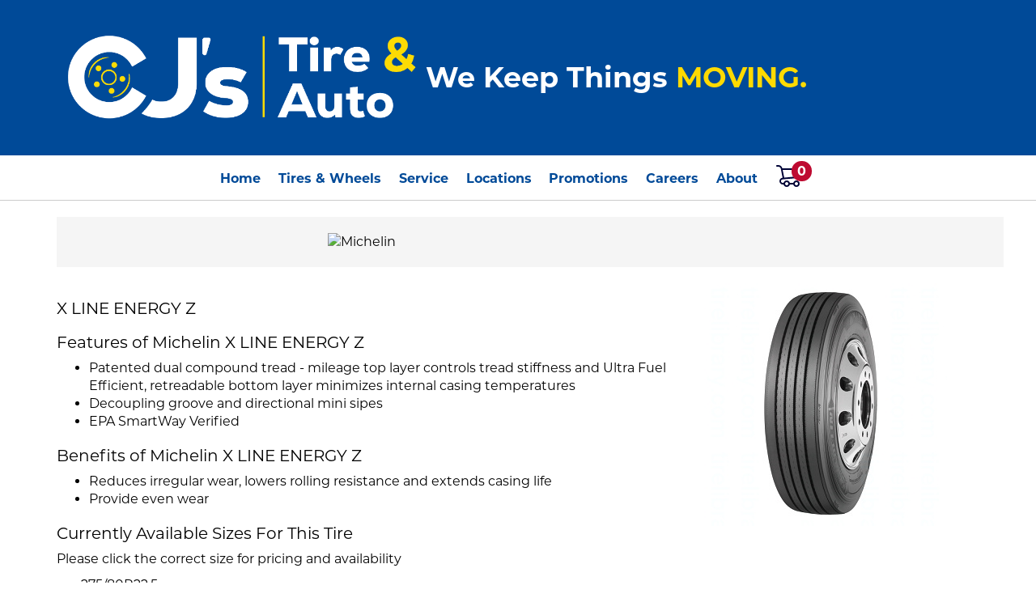

--- FILE ---
content_type: text/html; charset=utf-8
request_url: https://cjtire.com/tires/make/michelin/x-line-energy-z/
body_size: 8168
content:
<!DOCTYPE html>
<!--[if lt IE 7]> <html class="no-js ie6 oldie" lang="en-US"> <![endif]-->
<!--[if IE 7]> <html class="no-js ie7 oldie" lang="en-US"> <![endif]-->
<!--[if IE 8]> <html class="no-js ie8 oldie" lang="en-US"> <![endif]-->
<!--[if gt IE 8]><!--> <html class="no-js" lang="en-US"> <!--<![endif]-->
  <head><meta http-equiv="Content-Type" content="text/html; charset=utf-8" /><meta http-equiv="X-UA-Compatible" content="IE=edge" />
<title>Michelin X Line Energy Z | CJ's Tire</title><meta name="viewport" content="width=device-width, initial-scale=1.0, maximum-scale=1.0,user-scalable=0" />
<link rel="P3Pv1" href="/privacy/" />
<link rel="Shortcut Icon" href="https://www.r2cthemes.com/CJsTire/i/favicon.ico" type="image/x-icon" />
<script src="/App_Files/Modernizr.js" defer></script>
<script src="https://code.jquery.com/jquery-3.6.0.min.js" integrity="sha256-/xUj+3OJU5yExlq6GSYGSHk7tPXikynS7ogEvDej/m4=" crossorigin="anonymous"></script>
<script>window.jQuery || document.write('<script src="/App_Files/JQuery.js"><\/script>')</script>
<script src="https://code.jquery.com/jquery-migrate-3.3.2.min.js" integrity="sha256-Ap4KLoCf1rXb52q+i3p0k2vjBsmownyBTE1EqlRiMwA=" crossorigin="anonymous"></script>
<script src="/App_Files/BootStrap/js/Bootstrap.min.js"></script><script src="https://cdnjs.cloudflare.com/ajax/libs/knockout/3.5.0/knockout-min.js"></script><script>
!function(e,t,n,c,o,a,f){e.fbq||(o=e.fbq=function(){o.callMethod?o.callMethod.apply(o,arguments):o.queue.push(arguments)},e._fbq||(e._fbq=o),o.push=o,o.loaded=!0,o.version="2.0",o.queue=[],(a=t.createElement(n)).async=!0,a.src="https://connect.facebook.net/en_US/fbevents.js",(f=t.getElementsByTagName(n)[0]).parentNode.insertBefore(a,f))}(window,document,"script"),fbq("init","500900614046638"),fbq("track","PageView");</script>
<noscript><img height="1" width="1" src="https://www.facebook.com/tr?id=500900614046638&ev=PageView&noscript=1" /></noscript><script type="text/javascript">    (function(c,l,a,r,i,t,y){        c[a]=c[a]||function(){(c[a].q=c[a].q||[]).push(arguments)};        t=l.createElement(r);t.async=1;t.src="https://www.clarity.ms/tag/"+i;        y=l.getElementsByTagName(r)[0];y.parentNode.insertBefore(t,y);    })(window, document, "clarity", "script", "gmmwqoley7");</script>
<script type="text/javascript" src="/App_Files/Global.js?v=4"></script>
<script type="text/javascript" src="/App_Files/Wonky.v6.min.js"></script>
<script type="text/javascript" src="/App_Scripts/Website/WebsiteFn.js"></script>
<style type="text/css" media="all">@import "/Fonts/fonts-awesome.min.css";</style>
<style type="text/css" media="screen">@import "/App_Files/Bootstrap/css/bootstrap.min.css";</style>
<style type="text/css" media="screen">@import "/App_Files/Common.css";</style>
<style type="text/css" media="screen">@import "/App_Modules/080-CartStatus/Default.css";</style>
<style type="text/css" media="screen">@import "/App_Modules/142-ModelList/Default.css?v=2.00";</style>
<style type="text/css" media="screen">@import "/App_Files/Wonky.css";</style>
<style type="text/css" media="all">@import "https://www.r2cthemes.com/CJsTire/general.css";</style>
<style type="text/css" media="print">@import "https://www.r2cthemes.com/CJsTire/print.css";</style>
<!-- Google tag (gtag.js) -->
<script async src="https://www.googletagmanager.com/gtag/js?id=AW-10794103054"></script>
<script>
window.dataLayer = window.dataLayer || [];
function gtag(){dataLayer.push(arguments);}
gtag('js', new Date());
gtag('config', 'AW-10794103054');
</script>
<!-- End Google Tag Manager -->

<!-- Google tag (gtag.js) -->
<script async src="https://www.googletagmanager.com/gtag/js?id=G-CXFFWHGKPK"></script>
<script>
window.dataLayer = window.dataLayer || [];
function gtag(){dataLayer.push(arguments);}
gtag('js', new Date());
gtag('config', 'G-CXFFWHGKPK');
</script>
<!-- End Google Tag Manager -->

<!-- Google Tag Manager -->
<script>(function(w,d,s,l,i){w[l]=w[l]||[];w[l].push({'gtm.start':
new Date().getTime(),event:'gtm.js'});var f=d.getElementsByTagName(s)[0],
j=d.createElement(s),dl=l!='dataLayer'?'&l='+l:'';j.async=true;j.src=
'https://www.googletagmanager.com/gtm.js?id='+i+dl;f.parentNode.insertBefore(j,f);})(window,document,'script','dataLayer','GTM-KLDM56PM');</script>
<!-- End Google Tag Manager -->

<!-- Google tag (gtag.js) -->
<script async src="https://www.googletagmanager.com/gtag/js?id=G-6G5RP96WTH"></script>
<script>
window.dataLayer = window.dataLayer || [];
function gtag(){dataLayer.push(arguments);}
gtag('js', new Date());
gtag('config', 'G-6G5RP96WTH');
</script>
<!-- End Google Tag Manager -->

</head>
  <body class="normal-page desktop responsive has-shopping-cart name-tiremake"><!-- Google Tag Manager (noscript) -->
<noscript><iframe src="https://www.googletagmanager.com/ns.html?id=GTM-KLDM56PM"
height="0" width="0" style="display:none;visibility:hidden"></iframe></noscript>
<!-- End Google Tag Manager (noscript) -->




      <div id="top" class="body">
		
<!--[if IE]>
<script type="text/javascript">
//<![CDATA[
document.isInternetExplorer = true;
//]]>
</script>
<![endif]-->
<div class="theme-cjstire"><div class="kind-distributor"><div class="web-180"><div class="culture-1033"><div class="page-136"><div class="no-visitor"><div class="no-sidebar"><div class="no-extras"><div class="module-001"></div><div id="visitor-status"><div class="module-080"><p><a href="/cart/" class="module-080-cart-link" id="wonky-cart-count" rel="nofollow">Cart&nbsp; </a></p>
<script type="text/javascript">
//<![CDATA[
document.wonkyCartUrl='/cart/';
document.wonkyAppPath='';
document.wonkyDomain='cjtire.com';
document.wonkyCookieName='WonkyCartCookie';
document.wonkyCookieShippingZipcode='WonkyShippingZipCodeCookie';
document.wonkyTireSingular='tire';
document.wonkyTiresPlural='tires';
document.wonkyOfThesePhrase='of these';
document.wonkyAlreadyHavePhrase='You already have';
document.wonkyInCartPhrase='in your cart.';
document.wonkyAddWord='Add';
document.wonkyMorePhrase='more?';
document.wonkyEmptyWord='empty';
document.wonkyWeHaveAddedPhrase='We have added';
document.wonkyToYourCartPhrase='to your shopping cart.';
document.wonkyYouNowHavePhrase='You now have';
document.wonkyInYourCart='in your cart.';
document.wonkyDoYouWishToPhrase='Do you wish to';
document.wonkyContinueShoppingPhrase='Continue Shopping';
document.wonkyOrWord='or';
document.wonkyCheckOutNowPhrase='Check Out Now';
document.wonkyCartWord='Cart';
document.wonkyTiresToComparePhrase='You have {0} tires to compare';
document.wonkyMaximumOrderForPhrase='The maximum order for ';
document.wonkyHasBeenReachedPhrase=' a été atteinte.';
document.showQtyRestriction = false;
document.showMultipleTireClassRestriction = false;
document.wonkyCountOnly = false;
document.formatDecimalToCurrency = false;document.currencyCode = 'USD';//]]>
</script>
</div></div><div class="module-301"><head>
    <meta name="viewport" content="target-densitydpi=device-dpi, initial-scale=1.0, user-scalable=no" />  
</head>

<div class="navSection">
    <div class="header-2023">
        <div class="container">
            <div class="content">
                <div class="top-row">
                    <div class="left-col">
                        <a href="/"><img src="https://www.r2cthemes.com/cjstire/i/logo-new.png"></a>
                    </div>
                    <div class="right-col">
                        <div class="tagline">
                            <h1 style="font-weight:700";>We Keep Things <span style="color: #ffda00;">MOVING.</span></h1>                       
                        </div>
                        <div class="topCartIcon mobile">
                            <div class="cartIcon floatingcart-button" data-update="true"><img src="https://www.r2cthemes.com/cjstire/i/icons/cartNavWhite.svg"><div class="num-content"><span class="numOfItems"></span></div></div>
                        </div>
                        <div class="navbar-hamburger mobile">
                            <button type="button" class="navbar-toggle" data-toggle="collapse" data-target=".navbar-main">
                                <span class="icon-bar"></span>
                                <span class="icon-bar"></span>
                                <span class="icon-bar"></span>
                            </button>
                        </div>  
                    </div>
                </div>
            </div>
        </div>
    </div>
    <div class="mainNav">                     
        <nav class="navbar navbar-default" role="navigation">
            <div class="collapse navbar-collapse navbar-main">
                <ul class="nav navbar-nav">
                    <li class="homeHide"><a href="/">Home</a></li>
                    <li class="dropdown">
                        <a class="dropdown-toggle" aria-haspopup="true" aria-expanded="false" data-toggle="dropdown">Tires & Wheels</a>
                        <ul class="dropdown-menu">
                                <li><a href="/tires/" class="dropdown-toggle">Shop for Tires</a></li> 
                                <li><a href="/tires/make/maxxis/" class="dropdown-toggle">Tires By Brand</a></li> 
                                <li><a href="/price-match-guarantee/" class="dropdown-toggle">Price Match Promise</a></li>
                                <li><a href="/pages/protection-plan/" class="dropdown-toggle">Guardian Protection Plan</a></li>
                                <li><a href="/wheels/" class="dropdown-toggle">Wheels</a></li>
                                <li><a href="/wheel-visualizer/" class="dropdown-toggle">Wheel Visualizer</a></li>
                        </ul>
                    </li>
                    <li class="dropdown">
                        <a class="dropdown-toggle" aria-haspopup="true" aria-expanded="false" data-toggle="dropdown">Service</a>
                        <ul class="dropdown-menu">
                            <li><a href="/schedule-appointment/">Schedule</a></li>
                            <li><a href="/services/">Service Info</a></li>
                        </ul>
                    </li>                   
                    <li><a href="/stores/">Locations</a></li>
                    <li class="dropdown">
                        <a class="dropdown-toggle" aria-haspopup="true" aria-expanded="false" data-toggle="dropdown">Promotions</a>
                        <ul class="dropdown-menu">
                            <li><a href="/offers/">Special Offers</a></li>
                            <li><a href="/loyalty-rewards/">Loyalty Rewards</a></li>
                            <li><a href="/roadside-assistance/">Roadside Assistance Coverage</a></li>
                            <li><a href="https://cjscommercialadvantage.com/">Commercial Advantage</a></li>
                            <li><a href="/financing/">Financing</a></li>
                            <li><a href="/price-match-guarantee/">Price Match Promise</a></li>
                        </ul>
                    </li>                               
                    <li><a href="/careers/">Careers</a></li>                                                                                        
                    <li class="dropdown">
                        <a class="dropdown-toggle" aria-haspopup="true" aria-expanded="false" data-toggle="dropdown">About</a>
                        <ul class="dropdown-menu">
                                <li><a href="/cjs-cares/" class="dropdown-toggle">CJ's Cares</a></li> 
                                <li><a href="/contact/" class="dropdown-toggle">Contact Us</a></li>  
                        </ul>
                    </li>
                    <li class="topCartIcon desktop">
                        <div class="cartIcon floatingcart-button" data-update="true"><img src="https://www.r2cthemes.com/cjstire/i/icons/cartNavBlack.svg"><div class="num-content"><span class="numOfItems"></span></div></div>
                    </li>                                                                                      
                </ul>
            </div>
        </nav>
    </div> 
</div>  

<div id="cartOVerlay" class="modal right fade overlay" tabindex="-1" role="dialog" aria-labelledby="myModalLabel" style="padding-right: 16px;">
	
</div>

<script>
document.floatingbanner = 'https://www.r2cthemes.com/cjstire/i/logo.png';
</script>

<script>
    document.cartItems = (function(doc) {
        var action = doc.querySelector(".action a"),
            cartSelect = doc.querySelectorAll('.wonky-display-quantity-box'),
            wonkyDisplayRemoveCell = doc.querySelectorAll(".wonky-display-remove-item"),
            getCartItems = function() {
                [].forEach.call(doc.querySelectorAll(".numOfItems"), function(ele) {
                    ele.innerHTML = "undefined" !== typeof wonky_RefreshStatus && !!(wonky_RefreshStatus()) ? wonky_RefreshStatus() : "0";
                });
            },
            l = function() {
                getCartItems();
                if (action) {
                    action.addEventListener("click", getCartItems);
                }
                if (wonkyDisplayRemoveCell.length) {
                    [].forEach.call(wonkyDisplayRemoveCell, function(e) {
                        e.addEventListener('click', getCartItems);
                    });
                }
                if (cartSelect.length) {
                    [].forEach.call(cartSelect, function(e) {
                        e.addEventListener('change', getCartItems);
                    });
                }
            },
            init = window.onload = l;
        return {
            init: init
        };
    })(document);

var emailCheck = /^([a-zA-Z0-9_\.\-\+])+\@(([a-zA-Z0-9\-]{1,})+\.)+([a-zA-Z0-9]{2,})+$/;
function CheckSubmission() {
    var valid = true;
    var checkEmail = $("input[name='email']").val();
    if (checkEmail != null) {
        if (!emailCheck.test(checkEmail)) {
            alert("Please enter a valid email address");
            valid = false;
        } else {
			SendRequest(checkEmail);
		}
    }
	return valid;
}
function SendRequest(mail) {
    var data = {
        method: 'newsletter',
        email: mail
    }
    $.ajax({
        cache: false,
        type: 'GET',
        dataType: 'text',
        data: data,
        url: '/App_Services/Contact.ashx',
        success: function (result) {
            if (result == 'True') {
                $('.newsletter-area').empty().append('<p>Thank you for your interest.</p>');
            }
        },
        error: function (jqXHR, status, e) {
        }
    });
}
</script>



<div id="offerStyle"></div>

<!-- 
Date to Millisecond Calculators
http://www.ruddwire.com/handy-code/date-to-millisecond-calculators/#.WYJr5ISGOHs 
-->

<script>
    var currentDate = Date.now();

    var startDate1 = new Date(1609084800000); // Start Date Dec 28 2020 
    var endDate1 = new Date(1609430400000); // End Date Jan 1 2021

    var startDate2 = new Date(1605974400000); // Start Date Nov 22 2020 
    var endDate2 = new Date(1606600800000); // End Date Nov 28 2020
	    
    var sty1 = '<style>.promotion-parent-wrapper{background-image:url(https://www.tire-art.com/0180/2102/146455/794363.jpg);}</style>';
    var sty2 = '<style>.promotion-parent-wrapper{background-image:url(https://www.tire-art.com/0180/2102/146317/995346.jpg);}</style>';
    
    if ((currentDate >= startDate1) && (currentDate <= endDate1)){
    document.getElementById("offerStyle").innerHTML = sty1;    
    }	
    if ((currentDate >= startDate2) && (currentDate <= endDate2)){
    document.getElementById("offerStyle").innerHTML = sty2;    
    }

$(".dropdown.tire-services").mouseover(function() {
    $(".dropdown.tire-services .dropdown-menu").addClass('open');
});

$(".dropdown.tire-services").mouseleave(function() {
    $(".dropdown.tire-services .dropdown-menu").removeClass('open');
});

$(".dropdown.tire-basics").mouseover(function() {
    $(".dropdown.tire-basics .dropdown-menu").addClass('open');
});

$(".dropdown.tire-basics").mouseleave(function() {
    $(".dropdown.tire-basics .dropdown-menu").removeClass('open');
});

$(document).ready(function() {        
    $(".coupon-parent-wrapper div:first-child a:nth-child(3)").text("See if you qualify");
});
</script></div><div class="module-138"></div><div class="container"><div class="page-title-without-breadcrumb"><h1>Michelin X Line Energy Z</h1></div><div class="module-142">
<div class="model-banner michelin"><img src="https://www.r2cthemes.com/cjstire/i/logo-michelin.svg" alt="Michelin"></div>
<div class="row">
	<div class="model-main-details col-sm-8">
		<div class="model-title">
			<h2>X LINE ENERGY Z</h2>
            <p></p>
		</div>
        
            <h3>Features of Michelin X LINE ENERGY Z</h3>
            <ul>
                
                    <li> Patented dual compound tread - mileage top layer controls tread stiffness and Ultra Fuel Efficient, retreadable bottom layer minimizes internal casing temperatures </li>
                
                    <li> Decoupling groove and directional mini sipes </li>
                
                    <li> EPA SmartWay Verified</li>
                
            </ul>
          
            <h3>Benefits of Michelin X LINE ENERGY Z</h3>
            <ul>
                
                    <li> Reduces irregular wear, lowers rolling resistance and extends casing life </li>
                
                    <li> Provide even wear</li>
                
            </ul>
          
            <h3>Currently Available Sizes For This Tire</h3>
            <p>Please click the correct size for pricing and availability</p>
            <div class="col-md-12">
                
                        <ul class="available-size col-md-4">
                        
                            <li><a href="/tires/view/311565/michelin-x-line-energy-z-275-80r22-5/" rel="nofollow">275/80R22.5</a></li>
                        
                            <li><a href="/tires/view/212686/michelin-x-line-energy-z-275-80r22-5/" rel="nofollow">275/80R22.5 (144/141L)</a></li>
                        
                            <li><a href="/tires/view/212687/michelin-x-line-energy-z-275-80r22-5/" rel="nofollow">275/80R22.5 (149/146L)</a></li>
                        
                            <li><a href="/tires/view/212689/michelin-x-line-energy-z-275-80r24-5/" rel="nofollow">275/80R24.5 (147/144L)</a></li>
                        
                            <li><a href="/tires/view/212688/michelin-x-line-energy-z-275-80r24-5/" rel="nofollow">275/80R24.5 (144/141L)</a></li>
                        
                            <li><a href="/tires/view/212683/michelin-x-line-energy-z-11r22-5/" rel="nofollow">11R22.5</a></li>
                        
                            <li><a href="/tires/view/212682/michelin-x-line-energy-z-11r22-5/" rel="nofollow">11R22.5</a></li>
                        
                            <li><a href="/tires/view/212685/michelin-x-line-energy-z-11r24-5/" rel="nofollow">11R24.5</a></li>
                        
                            <li><a href="/tires/view/212684/michelin-x-line-energy-z-11r24-5/" rel="nofollow">11R24.5</a></li>
                        
                        </ul>
                    
            </div>
         
	</div>
	<div class="model-extra-details col-sm-4">
        
            <img src="https://tireweb.tirelibrary.com/images/Products/19036.jpg" alt="X LINE ENERGY Z">
          
	</div>
</div>
</div></div><div class="module-302"><div class="footer-2023 desktop">
    <div class="container">
        <div class="top-row">
            <div>
                <h3>Tires & Wheels</h3>
                <p><a href="/tires/">Shop Tires</a></p>       
                <p><a href="/price-match-guarantee/">Price Match Promise</a></p>       
                <p><a href="/pages/protection-plan/">Guardian Protection Program</a></p>       
                <p><a href="/wheels/">Wheels</a></p>       
                <p><a href="/offers/">Rebates</a></p>       
                <!--<p><a href="/pages/recalls/">Recalls</a></p>-->       
                <p><a href="/wheel-visualizer/">Wheel Visualizer</a></p>       
                <p><a href="/pages/tire-identification/">Tire Basics</a></p>       
            </div>
            <div>
                <h3>Service</h3>
                <p><a href="/schedule-appointment/">Request Appointment</a></p>
                <p><a href="/stores/">Locations</a></p>
                <h3>Promotions</h3>
                <p><a href="/offers/">Special Offers</a></p>
                <p><a href="/financing/">Financing</a></p>
                <p><a href="/loyalty-rewards/">Loyalty</a></p>
                <p><a href="https://cjscommercialadvantage.com/">Commercial Advantage</a></p>            
            </div>
            <div>
                <h3>About Us</h3>
                <p><a href="/cjs-cares/">CJ's Cares</a></p>
                <h3><a href="/careers/">Careers</a></h3>
            </div>
            <div>
                <h2>Store Hours</h2>
                <p style="color:#fff;">Monday: 8:00 AM - 6:00 PM<br/>Tuesday: 8:00 AM - 6:00 PM<br/>Wednesday:  8:00 AM - 6:00 PM<br/>Thursday: 8:00 AM - 6:00 PM<br/>Friday: 8:00 AM - 6:00 PM<br/>Saturday: 8:00 AM - 1 PM<br/>Sunday: Closed</p>
            </div>
        </div>
        <div class="bot-row">
            <div class="left-col">
                <a href="/"><img src="https://www.r2cthemes.com/cjstire/i/logo-new.png"></a>
            </div>
            <div class="mid-col">
                <p style="color:#fff;">© <script>
                    var CurrentYear = new Date().getFullYear()
                    document.write(CurrentYear)
                </script> CJ's Tire & Auto. All Rights Reserved.</p>
                <!--<img src="https://www.r2cthemes.com/cjstire/i/logo-dogfriendly.png">-->
            </div>
            <div class="right-col">
                <div class="content">
                    <h2>Let's Be Friends</h2>
                    <ul>
                        <li><a href="https://www.facebook.com/CJsTire" target="_blank"><img src="https://www.r2cthemes.com/cjstire/i/logo-facebook.png"></a></li>
                        <li><a href="https://www.instagram.com/cjstireauto/" target="_blank"><img src="https://www.r2cthemes.com/cjstire/i/logo-instagram.png"></a></li>
                        <li><a href="https://www.linkedin.com/company/cjstire/" target="_blank"><img src="https://www.r2cthemes.com/cjstire/i/logo-linkedin.png"></a></li>                    
                    </ul>
                </div>
            </div>
        </div>
    </div>
</div>

<div class="footer-2023 mobile">
    <div class="container">
        <div class="top-row">
            <div class="left-col">
                <div class="content">
                    <h2>Let's Be Friends</h2>
                    <ul>
                        <li><a href="https://www.facebook.com/CJsTire" target="_blank"><img src="https://www.r2cthemes.com/cjstire/i/logo-facebook.png"></a></li>
                        <li><a href="https://www.instagram.com/cjstireauto/" target="_blank"><img src="https://www.r2cthemes.com/cjstire/i/logo-instagram.png"></a></li>
                        <li><a href="https://www.linkedin.com/company/cjstire/" target="_blank"><img src="https://www.r2cthemes.com/cjstire/i/logo-linkedin.png"></a></li>                    
                    </ul>
                </div>                
            </div>
            <div class="right-col">
                <div>
                    <h2>Store Hours</h2>
                    <p>Mon-Fri: 8 AM - 6 PM<br/>Saturday: 8 AM - 1 PM<br/>Sunday: Closed</p>
                </div>                  
            </div>
        </div>
        
        <div class="copyright">
            <a href="/"><img src="https://www.r2cthemes.com/cjstire/i/logo-new.png"></a>
            <p style="color:#fff;">© <script>
                var CurrentYear = new Date().getFullYear()
                document.write(CurrentYear)
            </script> CJ's Tire & Auto. All Rights Reserved.</p>
        </div>      
        
    </div>
</div></div>
<script type="text/javascript" src="/App_Files/Desktop.js"></script>
<script type="text/javascript" src="/App_Modules/301-Navigation/Default.js"></script>
<script type="text/javascript">
wonky_CreateHtml();
</script>
</div></div></div></div></div></div></div></div><div id="ezytire-credit-line" class="ezytire-credit-line"><p><span class="credit-line-links"> <a href="/admin/" class="administration-link" target="_top">Ezytire Toolbox</a></span></p></div><div class="clear"><!-- clear --></div>
<script type="text/javascript">
//<![CDATA[
document.appIsLocal = false;
document.appHost = 'cjtire.com';
document.appPath = '';
document.appTheme = '';
document.appStyle = '';
document.appAccents = '';
document.appHeadings = '';
document.appLinks = '';
document.imgSpinner = '/App_Files/Editor/Spinner.gif';
document.imgSpinnerWhite = '/App_Files/Editor/Spinner-White.gif';
document.imgSpacer = '/App_Files/Editor/Spacer.png';
document.ddlPrompt = 'Choose';
document.themeIdentifier = '';
document.cultureIdentifier = '';
document.cultureName = 'en-US';
document.deviceIdentifier = '';
document.isMobilePage = false;
//]]>
</script>


      </div>
    
<script src="/App_Scripts//FloatingCartWidget/FloatingCartMethods.js?v=22"></script><script src="/App_Scripts//FloatingCartWidget/Clients/Cjs.js?v=22"></script>
<!-- v5 -->
</body>
  
  <!-- Responsive -->
</html>


--- FILE ---
content_type: text/css
request_url: https://cjtire.com/App_Modules/080-CartStatus/Default.css
body_size: 637
content:
.options
{
    height: 24px;
}
.module-080 .box .box-bottom 
{
    min-height: 1px;
}
.module-080
{
    padding-bottom: 10px;
}
#top #visitor-status
{
    position: absolute;
    top: 0;
}
#top .module-080-status
{
    padding-top: 4px;
}
#top #visitor-status p
{
    padding-top: 0;
    padding-left: 5px;
}
.module-080 a.module-080-cart-link
{
    display: block;
    float:left;
    width: 186px;
    white-space: nowrap;
}
body.desktop .module-080 a.module-080-cart-link
{
    background: transparent url(shopping-cart-background.png) left top no-repeat;
    height: 20px;
    padding: 4px 0 4px 54px;
}
.module-080 a.module-080-cart-link span
{
    font-weight: normal;
}
.module-080-status
{
    display: block;
    float: left;
    width: 320px;
    padding: 4px 0 0 5px;
}

/* Mobile */
body.mobile .module-080 a.module-080-cart-link { width:176px; }

/* Responsive */
body.responsive #visitor-status p { margin:0; }
body.responsive.has-culture-switcher #top #visitor-status { position:absolute; top:0; }

/* Tablet Portrait */
@media only screen and (min-width:768px) {
}

/* Tablet Landscape */
@media only screen and (min-width:1024px) {
}

--- FILE ---
content_type: application/javascript
request_url: https://cjtire.com/App_Modules/301-Navigation/Default.js
body_size: 1970
content:
var defaultLocationError = "Your location cannot be detected";

$(document).ready(function () {

    SetActiveNavigation();

    function SetActiveNavigation() {
        var activeNavigator = null;
        $('#navbar ul.navbar-nav').find('> li > a').each(function () {
            var linkTag = $(this);
            var link = linkTag.attr('href');

            var isActive = window.location.pathname.indexOf(link) > -1;
            if (isActive) {
                activeNavigator = linkTag;
            }
        });

        if (activeNavigator == null) return;
        activeNavigator.parent().addClass('active');

        $('#navbar ul.navbar-nav').find('ul.dropdown-menu').each(function () {
            var dropdownMenu = $(this);
            dropdownMenu.find('> li > a').each(function () {
                var linkTag = $(this);
                var link = linkTag.attr('href');

                var isActive = window.location.pathname.indexOf(link) > -1;
                if (isActive) {
                    activeNavigator.parent().removeClass('active');
                    dropdownMenu.parent().addClass('active');
                }
            });
        });
    }

    //for google custom search box
    $("#searchForm").submit(function (e) {
        e.preventDefault();
        return false;
    });

    $('input.searchBox').keyup(function () {
        if (event.which == 13) {
            $('td.gsc-search-button input[type=image]').click();
        }

        $('td.gsib_a input[type=text]').val($(this).val());
    });

    $('button.searchButton').click(function () {

        $('td.gsib_a input[type=text]').val($('input.searchBox').val());
        $('td.gsc-search-button input[type=image]').click();
    });

    //Google custom search
    $('#searchicon').click(function (e) {
        $('body').toggleClass('searching');
    });

    $("#google-custom-search").submit(function (e) {
        e.preventDefault();
        return false;
    });

    $('input#googlesearch').focus(function () {
        if ($(this).val() == "Search") {
            $('input#googlesearch').val('');
        }
    });

    $('input#googlesearch').blur(function () {

        var str = $('input#googlesearch').val();
        str = $.trim(str);
        if (str.length == 0) {
            $('input#googlesearch').val('Search');
        }
    });

    $('input#googlesearch').keyup(function () {
        if (event.which == 13) {
            $('td.gsc-search-button input[type=image]').click();
        }

        $('td.gsib_a input[type=text]').val($(this).val());
    });

    $('#googlesearchbutton').click(function () {

        $('td.gsib_a input[type=text]').val($('input#googlesearch').val());
        $('td.gsc-search-button input[type=image]').click();
    });

    // For Embedded Geolocation
    if ($("#m301-location-details").length > 0) {
        var locationStoreCookie = Global_GetCookie("StoreCookie");
        var retailerID = -1;

        if (locationStoreCookie === "" || locationStoreCookie === null || locationStoreCookie === undefined) {
            //locationCurrentZip(); prefer to force user to manually select a store
        }
        else {
            var locationJSON = JSON.parse(locationStoreCookie);
            ProcessLocationDetails(locationJSON.rID);
        }
    }
});

function ProcessLocationDetails(retailerID) {
    var url = '/App_Services/Locations.ashx';
    var request = {
        method: "store",
        retailerid: retailerID
    };

    $.ajax({
        type: "GET",
        data: request,
        url: url,
        success: function (response) {
        }
    });

    url = '/App_Services/Retailers.ashx';
    request = {
        method: "retailerid",
        retailerid: retailerID,
        fulldetails: true
    };

    $('[name="entity"').val(retailerID);

    $.ajax({
        type: "GET",
        data: request,
        dataType: 'json',
        url: url,
        success: function (response) {
            var retailer = response.retailers[0];
            var detailshtml = [
                "Your store:<br/>",
                "<span>" + retailer.address + "<br/>",
                retailer.city + ", " + retailer.state + "</span><br/>",
                "<a href='tel:" + retailer.phone.replace(/\D/g, '') + "'>" + retailer.phone + "</a><br/>",
                "<a href='" + retailer.viewURL + "'>View</a> | <a href='/stores/'>Change</a>"
            ];
            var openingDetails = [
                "Opening times:<br/>",
                "<span>" + retailer.openHours + "</span>"
            ];

            $("#m301-location-details").html(detailshtml.join(""));
            $("#m301-location-opening").html(openingDetails.join(""));
        }
    });
}

function UpdateLocationDetails(currentZip) {
    if (currentZip.length > 0) {
        var url = '/App_Services/Retailers.ashx';
        var request = {
            method: "retailers",
            zip: currentZip,
            radius: 5000
        };

        $.ajax({
            type: "GET",
            dataType: 'json',
            data: request,
            url: url,
            success: function (response) {
                if (response.error && response.error.length > 0) {
                    $("#m301-location-details").html(defaultLocationError);
                }

                if (response.retailers && response.retailers.length > 0) {
                    retailerID = response.retailers[0].id;
                    setRetailerID(retailerID);
                    ProcessLocationDetails(retailerID);
                }
            },
            error: function (jqXHR, status, e) {
            }
        });
    }
    else {
        $("#m301-location-details").html(defaultLocationError);
    }
}

function setRetailerID(id) {
    var storeCookie = {
        domain: window.location.host,
        rID: id.toString()
    };

    Global_SetCookie('StoreCookie', JSON.stringify(storeCookie), 7);
};